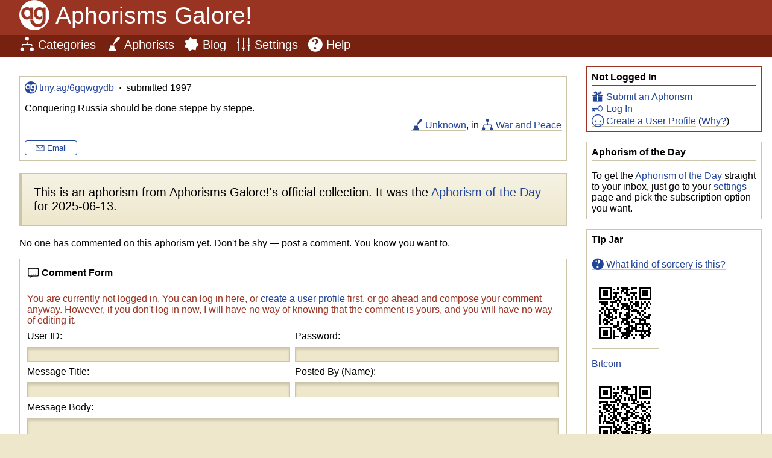

--- FILE ---
content_type: text/html; charset=UTF-8
request_url: https://www.aphorismsgalore.com/aphorisms/A-2449
body_size: 2132
content:
<!DOCTYPE html><!-- canonical-uri=[https://www.aphorismsgalore.com/aphorisms/A-2449] --><html><head><meta charset="UTF-8"><title>Aphorisms Galore! » Conquering Russia should be done step...</title><meta name="title" content="Aphorisms Galore! » Conquering Russia should be done step..."><meta name="description" content="Aphorisms Galore! lets you Feed Your Wit by browsing, searching, submitting, and discussing witty sayings by famous and not-so-famous people."><meta name="viewport" content="width=device-width, initial-scale=1"><link rel="shortcut icon" href="/images/favicon.ico" type="image/x-icon"><link rel="alternate" href="/daily?c=rss" title="Aphorism of the Day" type="application/rss+xml"><link rel="home" href="/"><link rel="search" href="/search"><link rel="copyright" href="/help/copyright"><link rel="stylesheet" type="text/css" href="/css/stylesheet"><link rel="image_src" href="/images/96x96/ag"></head><body><header><p class="masthead"><a href="/home" class="icon-ag">Aphorisms Galore!</p><nav><ul><li><a href="/categories" class="icon-categories">Categories</a></li><li><a href="/aphorists" class="icon-aphorists">Aphorists</a></li><li><a href="/blog" class="icon-blog">Blog</a></li><li><a href="/settings" class="icon-settings">Settings</a></li><li><a href="/help/" class="icon-help">Help</a></li></ul></nav></header><div class="body"><aside><div class="box ssn"><p class="boxHead">Not Logged In</p><ul><li><a href="/aphorism_form" class="icon-submissions">Submit an Aphorism</a></li><li><a href="/login?u=%2Faphorisms%2FA-2449" class="icon-login">Log In</a></li><li><a href="/settings?u=%2Faphorisms%2FA-2449" class="icon-users">Create a User Profile</a> (<a href="/help/benefits">Why?</a>)</li></ul></div><div class="box"><p class="boxHead">Aphorism of the Day</p><p>To get the <a href="/daily">Aphorism of the Day</a> straight to your inbox, just go to your <a href="/settings">settings</a> page and pick the subscription option you want.</p></div><div class="box"><p class="boxHead">Tip Jar</p><p><a href="/help/tipping" class="icon-help">What kind of sorcery is this?</a><p><a href="bitcoin:1BTzQ9x6Ey2oCKouHbpyq8a18dpH9EUtUu"><img src="/images/qr/1BTzQ9x6Ey2oCKouHbpyq8a18dpH9EUtUu" alt="1BTzQ9x6Ey2oCKouHbpyq8a18dpH9EUtUu"></a></p><p><a href="bitcoin:1BTzQ9x6Ey2oCKouHbpyq8a18dpH9EUtUu">Bitcoin</a></p><p><a href="dogecoin:D8vHfiEvtMN5XQ4UxRs4ouwJE24PAeFBAL"><img src="/images/qr/D8vHfiEvtMN5XQ4UxRs4ouwJE24PAeFBAL" alt="D8vHfiEvtMN5XQ4UxRs4ouwJE24PAeFBAL"></a></p><p><a href="dogecoin:D8vHfiEvtMN5XQ4UxRs4ouwJE24PAeFBAL">Dogecoin</a></p></div></aside><main><div class="aph node"><p class="nodeHdr"><a class="icon-ag" href="https://tiny.ag/6gqwgydb">tiny.ag/6gqwgydb</a> &nbsp;&middot;&nbsp; submitted 1997</p><div class="nodeBody"><p>Conquering Russia should be done steppe by steppe.</p><p align="right" style="clear: right"><a href="/aphorists/Unknown" class="icon-aphorists">Unknown</a>, in <a href="/categories/war" class="icon-categories">War and Peace</a></p></div><div class="nodeFtr"><ul class="ops"><li><a class="icon-email" href="mailto:?subject=An%20aphorism%20by%20Unknown&body=Unknown%3A%20Conquering%20Russia%20should%20be%20done%20steppe%20by%20steppe.%0A%0Ahttps%3A%2F%2Ftiny.ag%2F6gqwgydb">Email</a></li></ul></div></div><p class="ing">This is an aphorism from Aphorisms Galore!'s official collection. It was the <a href="/daily">Aphorism of the Day</a> for 2025-06-13.</p><p>No one has commented on this aphorism yet. Don't be shy &mdash; post a comment. You know you want to.</p><form name="edit" method="post" action="/comment_form"><input type="hidden" name="o" value="p"><input type="hidden" name="u" value="/aphorisms/A-2449"><input type="hidden" name="mime_type" value=""><input type="hidden" name="m" value=""><input type="hidden" name="f" value="A-2449"><input type="hidden" name="p" value=""><table class="tbl" width="100%"><tr><th colspan=2 align="left"><span class="icon-discussions">Comment Form</span></th></tr><tr valign="baseline"><td colspan=2 align="left"><p class="ins">You are currently not logged in. You can log in here, or <a href="/settings?u=/aphorisms/A-2449">create a user profile</a> first, or go ahead and compose your comment anyway. However, if you don't log in now, I will have no way of knowing that the comment is yours, and you will have no way of editing it.</td></tr><tr valign="baseline"><td align="left"><label for="user_id">User ID:</label></td><td align="left"><label for="password">Password:</label></td></tr><tr valign="baseline"><td align="left"><input class="frmField" id="user_id" type="text" name="user_id"></td><td align="left"><input class="frmField" id="password" type="password" name="password"></td></tr><tr valign="baseline"><td align="left"><label for="message_title">Message Title:</label></td><td align="left"><label for="poster_name">Posted By (Name):</label></td></tr><tr valign="baseline"><td align="left"><input class="frmField" id="message_title" type="text" name="name" value=""></td><td align="left"><input class="frmField" id="poster_name" type="text" name="poster_name" value=""></td></tr><tr valign="baseline"><td colspan=2 align="left"><label for="message_body">Message Body:</label></td></tr><tr valign="top"><td colspan=2 align="left"><textarea class="frmField" id="message_body" name="body" cols=72 rows=8 wrap="virtual"></textarea></td></tr><tr valign="baseline"><td colspan=2 align="left"><input class="frmSubmit" type="submit" value="Preview Comment"></td></tr></table></form><div class="slc"><p class="slcNum">1&ndash;0 (0)</p><ul class="ops"><li><a class="icon-discussions" href="/comment_form?f=A-2449&t=aphorism&u=/aphorisms/A-2449">Post a Comment</a></li></ul></div></main></div><footer><p class="legal">Version 3.28.7-481. <a href="/help/copyright">&copy; Copyright</a> 1997&ndash;2025 <a href="http://www.wastholm.com/">Wastholm Media</a>. All Rights Reserved, and Stuff. <a href="/help/privacy">Cookies and Privacy</a>. <a href="mailto:webmaster%40aphorismsgalore.com">webmaster&#64;aphorismsgalore.com</a>.</p></footer></body></html>


--- FILE ---
content_type: text/css
request_url: https://www.aphorismsgalore.com/css/stylesheet
body_size: 2283
content:
@import url(/css/ag-icon-font);

body {
    background-color: #eee7cc;
    color: #000;
    margin: 0;
}
a {
    border-color: #ccc5aa;
    border-style: none none solid;
    border-width: 1px;
    text-decoration: none;
}
a:link {
    background-color: transparent;
    color: #249;
}
a:visited {
    background-color: transparent;
    color: #346;
}
a:hover {
    border-color: #000;
    color: #000;
}
a:focus {
    background-color: #eee7cc;
    border-color: #000;
    color: #000;
}
a:active {
    background-color: #249;
    border-color: #000;
    color: #fff;
}

body, dd, dl, h1, h2, h3, h4, h5, h6, li, ol, p, td, th, ul {
    font-style: normal;
    font-weight: normal;
    margin: 0;
}
body, dd, dl, li, ol, p, td, th, ul {
    font-family: "DejaVu Sans Condensed", Tahoma, Verdana, sans-serif;
}
dl, p, ol, ul {margin: 0}
img {border-style: none}
table, tr, th, td {
    border-collapse: separate;
    border-spacing: 0;
    margin: 0;
    padding: 0;
    vertical-align: baseline;
}
abbrev {
    font-variant: small-caps;
    text-transform: lowercase;
}
blockquote {
    border-color: #932;
    border-style: none none none solid;
    border-width: 0 0 0 0.25rem;
    margin: 0;
    padding: 0 0 0 1em;
}
form {
    display: inline;
    margin: 0;
}
input, select, textarea {
    background-color: #eee7cc;
    border: 1px solid #ccc5aa;
    box-shadow: inset 0 0.25rem 0.25rem 0 #ccc5aa;
    color: #000;
    padding: 0.25rem;
}
input:focus, select:focus, textarea:focus {
    background-color: #f6f3e5;
    color: #000;
}
input[type=submit] {
    background-color: #264;
    border: none;
    border-radius: 0.25rem;
    box-shadow: 0 0.25rem 0.25rem 0 #ccc5aa;
    color: #fff;
    padding: 0.5rem 1rem;
}
input[type=submit]:focus, input[type=submit]:hover {
    background-color: #3b7;
    color: #fff;
}
input, label, select {
    font-family: "DejaVu Sans Condensed", Tahoma, Verdana, sans-serif;
}
code, textarea {
    font-family: "Courier New", Courier, monospace;
}
em, i {font-style: italic}
b, strong, th {font-weight: bold}
big {font-size: 125%}
small {font-size: 80%}
ul {padding-left: 2em}
ul li {
    display: list-item;
    list-style-position: outside;
    list-style-type: square;
}
hr {
    border-color: #ccc5aa;
    border-style: none none solid;
    border-width: 1px;
    display: block;
    height: 0;
    width: 100%;
}

/* -- Various Box Containers -- */

.box, .boxLeft, .boxRight, .node {
    border: 1px solid #ccc5aa;
    padding: 0.5em;
}
div.box, div.node {margin-top: 1em}
li.node {margin-top: 0.5em}

.box p {margin-bottom: 1rem}
.box :last-child, .nodeBody :last-child {margin-bottom: 0}

.box.ssn, .ssn.box, .ssn .boxHead {
    border-color: #932;
    margin-bottom: 0.5em;
}
.ssn ul {padding: 0}
.ssn ul li {display: block}
.sub .node, .sub.node {border-style: dashed}

.nodeOps {float: right}
.nodeHdr {margin-top: 0}
.nodeBody p {margin: 0.5em 0 0}
.nodeFtr {
    margin-bottom: 0;
    margin-top: 1em;
}

.boxHead, .nodeHead {
    border-bottom: 1px solid #ccc5aa;
    margin: 0;
    padding-bottom: 0.25em;
}
.boxHead {font-weight: bold}

.boxFoot, .nodeFoot {
    border-top: 1px solid #ccc5aa;
    margin-bottom: 0.25em;
    margin-top: 0.25em;
    padding-top: 0.25em;
}

.blkRight, .boxRight {float: right}

header, .masthead {margin: 0}
.masthead {
    font-size: 244%;
    font-weight: normal;
    margin-bottom: 0.25em;
    margin-left: 3.75rem;
    text-indent: -3.75rem;
}
.masthead a {
    background-color: transparent;
    border: none;
}
.masthead a::before {
    display: inline;
}

header {
    background: #932;
    clear: both;
    color: #fff;
    margin: 0;
    padding-left: 2rem;
    padding-right: 1em;
}
header nav {
    background: #721;
    color: #fff;
    font-size: 125%;
    margin: 0 -1rem 0 -2rem;
    padding: 0 1rem 0.25rem 2rem;
}
nav ul {
    display: block;
    line-height: 2rem;
    margin: 0;
    padding: 0;
}
nav li {
    display: inline-block;
    margin: 0;
    padding: 0 1rem 0 0;
}
nav li:last-child {padding-right: 0}
header a, header a:link, header a:visited {
    background-color: transparent;
    border: none;
    color: #fff;
}
header a.current {
    border-bottom: 0.25rem solid #fff;
    margin-bottom: -0.25rem;
    padding-bottom: 0.25rem;
}
header a:hover, header a:focus {text-shadow: 0 0 0.25rem #fff}

.body {
    background: #fff;
    display: flex;
    flex-direction: row;
    flex-wrap: wrap;
    justify-content: flex-start;
    align-items: stretch;
}

main {
    color: #000;
    flex-basis: 100%;
    margin: 0 1em 0 2rem;
    order: 1;
    padding-bottom: 1em;
    padding-top: 1em;
}
@media screen and (min-width: 600px) {
    .body {
        flex-wrap: nowrap;
    }
    main {
        margin: 0 0 0 2rem;
    }
}
main h1, main h2, main h3 {
    background-color: transparent;
    color: #932;
    margin-top: 1em;
    margin-bottom: 0;
}
main h1 {text-shadow: 0 1px 2px #ccc5aa}
main p {margin: 1em 0}

.caps {font-variant-caps: all-small-caps}

.tads, .nb {margin-bottom: 1em}

.tads {
    border: 1px solid #ccc5aa;
    padding: 0.25em;
    font-size: 80%;
}

.nb {
    background: #249 linear-gradient(#748abf, #249);
    border: 1px solid #249;
    color: #fff;
    padding: 0.5em;
}
.nb p {margin: 0.25em 0}
.nb a, .nb a:link, .nb a:visited {
    background-color: transparent;
    border: none;
    color: #fff;
    text-decoration: underline;
}
.nb a:active {
    background-color: #fff;
    color: #000;
}

aside {
    flex-basis: 100%;
    margin: 0 1rem 2rem 2rem;
    order: 2;
    padding-right: 1px;
}
@media screen and (min-width: 600px) {
    aside {
        flex-basis: 32%;
        float: right;
        margin-right: 1em;
    }
}
.ins {
    background-color: transparent;
    color: #932;
}
div.ins, p.ins {
    margin: 1em 0 0 0;
}

.ops {
    display: block;
    padding: 0;
}
ul.ops > li {display: inline}
.ops a {
    border: 0.0625rem solid #249;
    border-radius: 0.25rem;
    display: inline-block;
    font-size: 80%;
    margin-right: 0.5rem;
    padding: 0.25rem 1rem;
}
.ops a:active, .ops a:focus, .ops a:hover {
    background-color: #249;
    box-shadow: 0 0 0.25rem #249;
    color: #fff;
}

.ing {
    background: #eee7cc linear-gradient(#f6f3e5, #eee7cc);
    border: solid #ccc5aa;
    border-width: 1px 1px 1px 0.25rem;
    color: #000;
    font-size: 125%;
    margin: 1em 0;
    padding: 1em;
}
.ing p {margin: 0.5em 0 0 0}
.ing p:first-child {margin-top: 0}

.tool {
    margin-bottom: 2rem;
    margin-top: 2rem;
}

.obj img {display: none}

.frmField {
    box-sizing: border-box;
    width: 100%;
}
.frmSubmit {
    background-color: #932;
    color: #fff;
}

.tbl {
    border: 1px solid #ccc5aa;
    padding: 0.5em;
}
.tbl td, .tbl th {padding: 0.25em}
.tbl th {border-bottom: 1px solid #ccc5aa}
.tbl tr {
    margin-bottom: 0.25em;
}

.tree {margin-bottom: 1em}

.xs {
    box-shadow: 0 0.25rem 0.25rem 0 #ccc5aa;
    float: right;
    margin: 0 0 0.25rem 1em;
}

/* TODO(#5433): Get rid of this. */
.xslPreview {
    float: left;
    margin: 0 1em 0 0;
}

.rtgExcellent, .rtgGood, .rtgFair, .rtgPoor {
    border: none;
    border-radius: 1.5rem;
    margin: -0.15rem;
    padding: 0.25rem 0.4rem;
    position: relative;
}
a.rtgExcellent:hover {
    background: #192;
    color: #fff;
}
a.rtgGood:hover {
    background: #6c5;
    color: #fff;
}
a.rtgFair:hover {
    background: #b61;
    color: #fff;
}
a.rtgPoor:hover {
    background: #d12;
    color: #fff;
}

.ttp {
    background: #249;
    border-radius: 0.25rem;
    bottom: 100%;
    color: #fff;
    padding: 0.5rem;
    position: absolute;
    z-index: 1;
}
.ttp::after {
    border-color: #249 transparent transparent transparent;
    border-style: solid;
    border-width: 0.25rem;
    content: " ";
    left: 50%;
    margin-left: -0.25rem;
    position: absolute;
    text-align: center;
    top: 100%; /* Bottom of tooltip. */
}

/* -- FAQ -- */

.qa {
    border-top: 1px solid #ccc5aa;
    margin-top: 0.25em;
    padding: 0.25em 0;
}

.q {
    background-color: transparent;
    color: #932;
}

footer {
    background: #932;
    border-top: 0.25rem solid #721;
    color: #fff;
    padding: 1rem 2rem;
}
footer a:link, footer a:visited {
    background: transparent;
    color: #fff;
}
footer a:active, footer a:hover {
    background: #fff;
    color: #721;
}

.legal, .pr {
    font-size: 80%;
}


--- FILE ---
content_type: text/css
request_url: https://www.aphorismsgalore.com/css/ag-icon-font
body_size: 625
content:
/*
  Icon Font: ag-icon-font
*/

@font-face {
  font-family: "ag-icon-font";
  src: url("../fonts/ag-icon-font_1d979ba081cce165db55d74cd8a51d5d.eot");
  src: url("../fonts/ag-icon-font_1d979ba081cce165db55d74cd8a51d5d.eot?#iefix") format("embedded-opentype"),
       url("../fonts/ag-icon-font_1d979ba081cce165db55d74cd8a51d5d.woff2") format("woff2"),
       url("../fonts/ag-icon-font_1d979ba081cce165db55d74cd8a51d5d.woff") format("woff"),
       url("../fonts/ag-icon-font_1d979ba081cce165db55d74cd8a51d5d.ttf") format("truetype"),
       url("../fonts/ag-icon-font_1d979ba081cce165db55d74cd8a51d5d.svg#ag-icon-font") format("svg");
  font-weight: normal;
  font-style: normal;
}

@media screen and (-webkit-min-device-pixel-ratio:0) {
  @font-face {
    font-family: "ag-icon-font";
    src: url("../fonts/ag-icon-font_1d979ba081cce165db55d74cd8a51d5d.svg#ag-icon-font") format("svg");
  }
}

[data-icon]:before { content: attr(data-icon); }

[data-icon]:before,
.icon-ag:before,
.icon-aphorists:before,
.icon-blog:before,
.icon-categories:before,
.icon-discussions:before,
.icon-edit:before,
.icon-email:before,
.icon-help:before,
.icon-home:before,
.icon-login:before,
.icon-search:before,
.icon-settings:before,
.icon-submissions:before,
.icon-users:before {
  display: inline;
  font-family: "ag-icon-font";
  font-style: normal;
  font-weight: normal;
  font-variant: normal;
  line-height: 1;
  text-decoration: inherit;
  text-rendering: optimizeLegibility;
  text-transform: none;
  -moz-osx-font-smoothing: grayscale;
  -webkit-font-smoothing: antialiased;
  font-smoothing: antialiased;
  padding-right: 0.25em;
}

.icon-ag:before { content: "\f100"; }
.icon-aphorists:before { content: "\f101"; }
.icon-blog:before { content: "\f102"; }
.icon-categories:before { content: "\f103"; }
.icon-discussions:before { content: "\f104"; }
.icon-edit:before { content: "\f105"; }
.icon-email:before { content: "\f106"; }
.icon-help:before { content: "\f107"; }
.icon-home:before { content: "\f108"; }
.icon-login:before { content: "\f109"; }
.icon-search:before { content: "\f10a"; }
.icon-settings:before { content: "\f10b"; }
.icon-submissions:before { content: "\f10c"; }
.icon-users:before { content: "\f10d"; }
